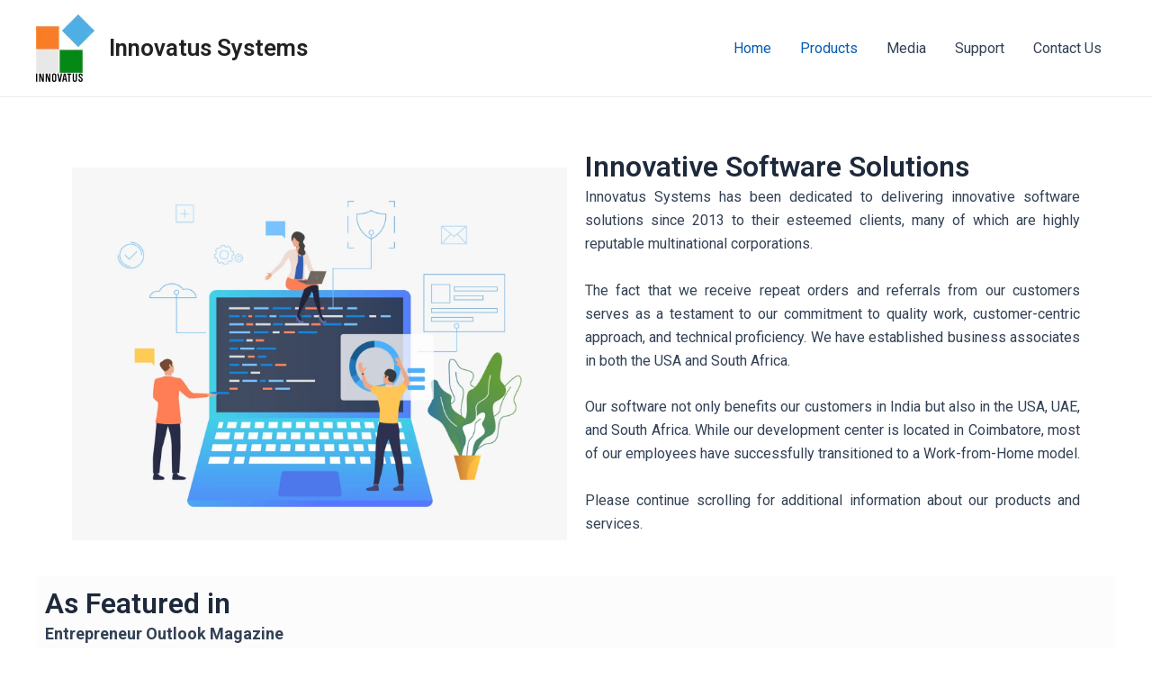

--- FILE ---
content_type: text/css
request_url: https://www.innovatussystems.com/wp-content/uploads/elementor/css/post-13.css?ver=1761480587
body_size: 16290
content:
.elementor-13 .elementor-element.elementor-element-87336c9{--display:flex;--flex-direction:row;--container-widget-width:initial;--container-widget-height:100%;--container-widget-flex-grow:1;--container-widget-align-self:stretch;--gap:0px 0px;--background-transition:0.3s;--margin-block-start:-25px;--margin-block-end:0px;--margin-inline-start:0px;--margin-inline-end:0px;}.elementor-13 .elementor-element.elementor-element-f7c6936{--display:flex;--flex-direction:column;--container-widget-width:100%;--container-widget-height:initial;--container-widget-flex-grow:0;--container-widget-align-self:initial;--background-transition:0.3s;}.elementor-13 .elementor-element.elementor-element-f7c6936.e-con{--align-self:center;}.elementor-13 .elementor-element.elementor-element-ee293f3{--display:flex;--flex-direction:column;--container-widget-width:100%;--container-widget-height:initial;--container-widget-flex-grow:0;--container-widget-align-self:initial;--background-transition:0.3s;}.elementor-13 .elementor-element.elementor-element-25742dc .elementor-heading-title{font-family:"Roboto", Sans-serif;}.elementor-13 .elementor-element.elementor-element-b3ead39{text-align:justify;}.elementor-13 .elementor-element.elementor-element-61dee92{--display:flex;--flex-direction:column;--container-widget-width:100%;--container-widget-height:initial;--container-widget-flex-grow:0;--container-widget-align-self:initial;--background-transition:0.3s;}.elementor-13 .elementor-element.elementor-element-61dee92:not(.elementor-motion-effects-element-type-background), .elementor-13 .elementor-element.elementor-element-61dee92 > .elementor-motion-effects-container > .elementor-motion-effects-layer{background-color:#FCFCFC;}.elementor-13 .elementor-element.elementor-element-61dee92, .elementor-13 .elementor-element.elementor-element-61dee92::before{--border-transition:0.3s;}.elementor-13 .elementor-element.elementor-element-27340cf{font-size:18px;}.elementor-13 .elementor-element.elementor-element-1dd61a6{--display:flex;--flex-direction:column;--container-widget-width:100%;--container-widget-height:initial;--container-widget-flex-grow:0;--container-widget-align-self:initial;--background-transition:0.3s;}.elementor-13 .elementor-element.elementor-element-744d899{--spacer-size:50px;}.elementor-13 .elementor-element.elementor-element-9e6aaf8{--display:flex;--flex-direction:row;--container-widget-width:initial;--container-widget-height:100%;--container-widget-flex-grow:1;--container-widget-align-self:stretch;--gap:0px 0px;--background-transition:0.3s;}.elementor-13 .elementor-element.elementor-element-9e6aaf8:not(.elementor-motion-effects-element-type-background), .elementor-13 .elementor-element.elementor-element-9e6aaf8 > .elementor-motion-effects-container > .elementor-motion-effects-layer{background-color:#FAFAFA;}.elementor-13 .elementor-element.elementor-element-9e6aaf8, .elementor-13 .elementor-element.elementor-element-9e6aaf8::before{--border-transition:0.3s;}.elementor-13 .elementor-element.elementor-element-f6100ff{--display:flex;--flex-direction:column;--container-widget-width:100%;--container-widget-height:initial;--container-widget-flex-grow:0;--container-widget-align-self:initial;--background-transition:0.3s;}.elementor-13 .elementor-element.elementor-element-534c6ee{text-align:center;}.elementor-13 .elementor-element.elementor-element-534c6ee .elementor-heading-title{font-family:"Roboto", Sans-serif;}.elementor-13 .elementor-element.elementor-element-218135d{text-align:center;color:#5C5C5C;font-family:"Helvetica", Sans-serif;}.elementor-13 .elementor-element.elementor-element-df6f7a4{--display:flex;--flex-direction:row;--container-widget-width:initial;--container-widget-height:100%;--container-widget-flex-grow:1;--container-widget-align-self:stretch;--gap:0px 0px;--background-transition:0.3s;}.elementor-13 .elementor-element.elementor-element-47aa33f{--display:flex;--background-transition:0.3s;}.elementor-13 .elementor-element.elementor-element-47aa33f.e-con{--flex-grow:0;--flex-shrink:0;}.elementor-13 .elementor-element.elementor-element-6663840{text-align:justify;}.elementor-13 .elementor-element.elementor-element-2a18ad6{--display:flex;--gap:0px 0px;--background-transition:0.3s;--padding-block-start:0px;--padding-block-end:0px;--padding-inline-start:0px;--padding-inline-end:0px;}.elementor-13 .elementor-element.elementor-element-8a0137c{--display:flex;--background-transition:0.3s;}.elementor-13 .elementor-element.elementor-element-9bd37a7{--display:flex;--background-transition:0.3s;}.elementor-13 .elementor-element.elementor-element-b4f92b5{--display:flex;--background-transition:0.3s;}.elementor-13 .elementor-element.elementor-element-01f93b6{--divider-border-style:solid;--divider-color:#D6D6D6;--divider-border-width:2px;}.elementor-13 .elementor-element.elementor-element-01f93b6 .elementor-divider-separator{width:100%;}.elementor-13 .elementor-element.elementor-element-01f93b6 .elementor-divider{padding-block-start:15px;padding-block-end:15px;}.elementor-13 .elementor-element.elementor-element-bac5155{--display:flex;--flex-direction:row;--container-widget-width:initial;--container-widget-height:100%;--container-widget-flex-grow:1;--container-widget-align-self:stretch;--gap:0px 0px;--background-transition:0.3s;}.elementor-13 .elementor-element.elementor-element-ff2d875{--display:flex;--background-transition:0.3s;}.elementor-13 .elementor-element.elementor-element-ff2d875.e-con{--flex-grow:0;--flex-shrink:0;}.elementor-13 .elementor-element.elementor-element-e74db29{text-align:justify;}.elementor-13 .elementor-element.elementor-element-b643580{--display:flex;--gap:0px 0px;--background-transition:0.3s;--padding-block-start:0px;--padding-block-end:0px;--padding-inline-start:0px;--padding-inline-end:0px;}.elementor-13 .elementor-element.elementor-element-685f347{--display:flex;--justify-content:center;--align-items:center;--container-widget-width:calc( ( 1 - var( --container-widget-flex-grow ) ) * 100% );--background-transition:0.3s;}.elementor-13 .elementor-element.elementor-element-685f347.e-con{--align-self:center;}.elementor-13 .elementor-element.elementor-element-e2ed249{text-align:center;}.elementor-13 .elementor-element.elementor-element-78ddb6d{--display:flex;--background-transition:0.3s;}.elementor-13 .elementor-element.elementor-element-55b4f87{--divider-border-style:solid;--divider-color:#D6D6D6;--divider-border-width:2px;}.elementor-13 .elementor-element.elementor-element-55b4f87 .elementor-divider-separator{width:100%;}.elementor-13 .elementor-element.elementor-element-55b4f87 .elementor-divider{padding-block-start:15px;padding-block-end:15px;}.elementor-13 .elementor-element.elementor-element-8eb781e{--display:flex;--flex-direction:row;--container-widget-width:initial;--container-widget-height:100%;--container-widget-flex-grow:1;--container-widget-align-self:stretch;--gap:0px 0px;--background-transition:0.3s;}.elementor-13 .elementor-element.elementor-element-51cf3c8{--display:flex;--background-transition:0.3s;}.elementor-13 .elementor-element.elementor-element-51cf3c8.e-con{--flex-grow:0;--flex-shrink:0;}.elementor-13 .elementor-element.elementor-element-425cf4e{text-align:justify;}.elementor-13 .elementor-element.elementor-element-5f2ddaf{--display:flex;--gap:0px 0px;--background-transition:0.3s;--padding-block-start:0px;--padding-block-end:0px;--padding-inline-start:0px;--padding-inline-end:0px;}.elementor-13 .elementor-element.elementor-element-65c898f{--display:flex;--align-items:center;--container-widget-width:calc( ( 1 - var( --container-widget-flex-grow ) ) * 100% );--background-transition:0.3s;}.elementor-13 .elementor-element.elementor-element-f5b1d5b{--display:flex;--background-transition:0.3s;}.elementor-13 .elementor-element.elementor-element-aa65927{--divider-border-style:solid;--divider-color:#D6D6D6;--divider-border-width:2px;}.elementor-13 .elementor-element.elementor-element-aa65927 .elementor-divider-separator{width:100%;}.elementor-13 .elementor-element.elementor-element-aa65927 .elementor-divider{padding-block-start:15px;padding-block-end:15px;}.elementor-13 .elementor-element.elementor-element-9e56da4{--display:flex;--flex-direction:row;--container-widget-width:initial;--container-widget-height:100%;--container-widget-flex-grow:1;--container-widget-align-self:stretch;--gap:0px 0px;--background-transition:0.3s;}.elementor-13 .elementor-element.elementor-element-8b0f716{--display:flex;--background-transition:0.3s;}.elementor-13 .elementor-element.elementor-element-8b0f716.e-con{--flex-grow:0;--flex-shrink:0;}.elementor-13 .elementor-element.elementor-element-63ea00b{--display:flex;--flex-direction:row;--container-widget-width:initial;--container-widget-height:100%;--container-widget-flex-grow:1;--container-widget-align-self:stretch;--gap:0px 0px;--background-transition:0.3s;}.elementor-13 .elementor-element.elementor-element-a5db21b{--display:flex;--flex-direction:column;--container-widget-width:100%;--container-widget-height:initial;--container-widget-flex-grow:0;--container-widget-align-self:initial;--background-transition:0.3s;}.elementor-13 .elementor-element.elementor-element-a5db21b.e-con{--flex-grow:0;--flex-shrink:0;}.elementor-13 .elementor-element.elementor-element-decdf45{text-align:center;}.elementor-13 .elementor-element.elementor-element-a31060c{--display:flex;--flex-direction:column;--container-widget-width:calc( ( 1 - var( --container-widget-flex-grow ) ) * 100% );--container-widget-height:initial;--container-widget-flex-grow:0;--container-widget-align-self:initial;--justify-content:space-evenly;--align-items:flex-start;--background-transition:0.3s;}.elementor-13 .elementor-element.elementor-element-a31060c.e-con{--align-self:center;}.elementor-13 .elementor-element.elementor-element-a2feace{--display:flex;--flex-direction:row;--container-widget-width:initial;--container-widget-height:100%;--container-widget-flex-grow:1;--container-widget-align-self:stretch;--gap:0px 0px;--background-transition:0.3s;}.elementor-13 .elementor-element.elementor-element-f00f1e4{--display:flex;--flex-direction:column;--container-widget-width:100%;--container-widget-height:initial;--container-widget-flex-grow:0;--container-widget-align-self:initial;--background-transition:0.3s;}.elementor-13 .elementor-element.elementor-element-f00f1e4.e-con{--flex-grow:0;--flex-shrink:0;}.elementor-13 .elementor-element.elementor-element-f8d1db5{--display:flex;--flex-direction:column;--container-widget-width:calc( ( 1 - var( --container-widget-flex-grow ) ) * 100% );--container-widget-height:initial;--container-widget-flex-grow:0;--container-widget-align-self:initial;--justify-content:space-evenly;--align-items:center;--background-transition:0.3s;}.elementor-13 .elementor-element.elementor-element-f8d1db5.e-con{--align-self:center;}.elementor-13 .elementor-element.elementor-element-4c391c8{text-align:left;}.elementor-13 .elementor-element.elementor-element-4c391c8.elementor-element{--align-self:center;}.elementor-13 .elementor-element.elementor-element-93e7353{--display:flex;--flex-direction:row;--container-widget-width:initial;--container-widget-height:100%;--container-widget-flex-grow:1;--container-widget-align-self:stretch;--gap:0px 0px;--background-transition:0.3s;}.elementor-13 .elementor-element.elementor-element-831338a{--display:flex;--flex-direction:column;--container-widget-width:100%;--container-widget-height:initial;--container-widget-flex-grow:0;--container-widget-align-self:initial;--background-transition:0.3s;}.elementor-13 .elementor-element.elementor-element-831338a.e-con{--flex-grow:0;--flex-shrink:0;}.elementor-13 .elementor-element.elementor-element-21f0893{text-align:center;}.elementor-13 .elementor-element.elementor-element-12e0180{--display:flex;--flex-direction:column;--container-widget-width:calc( ( 1 - var( --container-widget-flex-grow ) ) * 100% );--container-widget-height:initial;--container-widget-flex-grow:0;--container-widget-align-self:initial;--justify-content:space-evenly;--align-items:flex-start;--background-transition:0.3s;}.elementor-13 .elementor-element.elementor-element-12e0180.e-con{--align-self:center;}.elementor-13 .elementor-element.elementor-element-1478c90{text-align:left;}.elementor-13 .elementor-element.elementor-element-1478c90.elementor-element{--align-self:flex-start;}.elementor-13 .elementor-element.elementor-element-657a19d{--display:flex;--flex-direction:row;--container-widget-width:initial;--container-widget-height:100%;--container-widget-flex-grow:1;--container-widget-align-self:stretch;--gap:0px 0px;--background-transition:0.3s;}.elementor-13 .elementor-element.elementor-element-29aba8f{--display:flex;--flex-direction:column;--container-widget-width:100%;--container-widget-height:initial;--container-widget-flex-grow:0;--container-widget-align-self:initial;--background-transition:0.3s;}.elementor-13 .elementor-element.elementor-element-29aba8f.e-con{--flex-grow:0;--flex-shrink:0;}.elementor-13 .elementor-element.elementor-element-1353fab{--display:flex;--flex-direction:column;--container-widget-width:calc( ( 1 - var( --container-widget-flex-grow ) ) * 100% );--container-widget-height:initial;--container-widget-flex-grow:0;--container-widget-align-self:initial;--justify-content:space-evenly;--align-items:center;--background-transition:0.3s;}.elementor-13 .elementor-element.elementor-element-1353fab.e-con{--align-self:center;}.elementor-13 .elementor-element.elementor-element-a61cab3{text-align:center;}.elementor-13 .elementor-element.elementor-element-a61cab3.elementor-element{--align-self:flex-start;}.elementor-13 .elementor-element.elementor-element-3da30e3{--display:flex;--flex-direction:row;--container-widget-width:initial;--container-widget-height:100%;--container-widget-flex-grow:1;--container-widget-align-self:stretch;--gap:0px 0px;--background-transition:0.3s;}.elementor-13 .elementor-element.elementor-element-517e30a{--display:flex;--flex-direction:column;--container-widget-width:100%;--container-widget-height:initial;--container-widget-flex-grow:0;--container-widget-align-self:initial;--background-transition:0.3s;}.elementor-13 .elementor-element.elementor-element-517e30a.e-con{--flex-grow:0;--flex-shrink:0;}.elementor-13 .elementor-element.elementor-element-7d91182{--display:flex;--flex-direction:column;--container-widget-width:calc( ( 1 - var( --container-widget-flex-grow ) ) * 100% );--container-widget-height:initial;--container-widget-flex-grow:0;--container-widget-align-self:initial;--justify-content:space-evenly;--align-items:flex-start;--background-transition:0.3s;}.elementor-13 .elementor-element.elementor-element-7d91182.e-con{--align-self:center;}.elementor-13 .elementor-element.elementor-element-970d1b7{text-align:left;}.elementor-13 .elementor-element.elementor-element-970d1b7.elementor-element{--align-self:flex-start;}@media(max-width:767px){.elementor-13 .elementor-element.elementor-element-e2ed249{text-align:center;}}@media(min-width:768px){.elementor-13 .elementor-element.elementor-element-f7c6936{--width:50%;}.elementor-13 .elementor-element.elementor-element-ee293f3{--width:50%;}.elementor-13 .elementor-element.elementor-element-f6100ff{--width:100%;}.elementor-13 .elementor-element.elementor-element-47aa33f{--width:71.356%;}.elementor-13 .elementor-element.elementor-element-2a18ad6{--width:50%;}.elementor-13 .elementor-element.elementor-element-ff2d875{--width:71.356%;}.elementor-13 .elementor-element.elementor-element-b643580{--width:50%;}.elementor-13 .elementor-element.elementor-element-51cf3c8{--width:71.356%;}.elementor-13 .elementor-element.elementor-element-5f2ddaf{--width:50%;}.elementor-13 .elementor-element.elementor-element-8b0f716{--width:100%;}.elementor-13 .elementor-element.elementor-element-a5db21b{--width:25.589%;}.elementor-13 .elementor-element.elementor-element-a31060c{--width:100%;}.elementor-13 .elementor-element.elementor-element-f00f1e4{--width:25.589%;}.elementor-13 .elementor-element.elementor-element-f8d1db5{--width:100%;}.elementor-13 .elementor-element.elementor-element-831338a{--width:25.589%;}.elementor-13 .elementor-element.elementor-element-12e0180{--width:100%;}.elementor-13 .elementor-element.elementor-element-29aba8f{--width:25.589%;}.elementor-13 .elementor-element.elementor-element-1353fab{--width:100%;}.elementor-13 .elementor-element.elementor-element-517e30a{--width:25.589%;}.elementor-13 .elementor-element.elementor-element-7d91182{--width:100%;}}